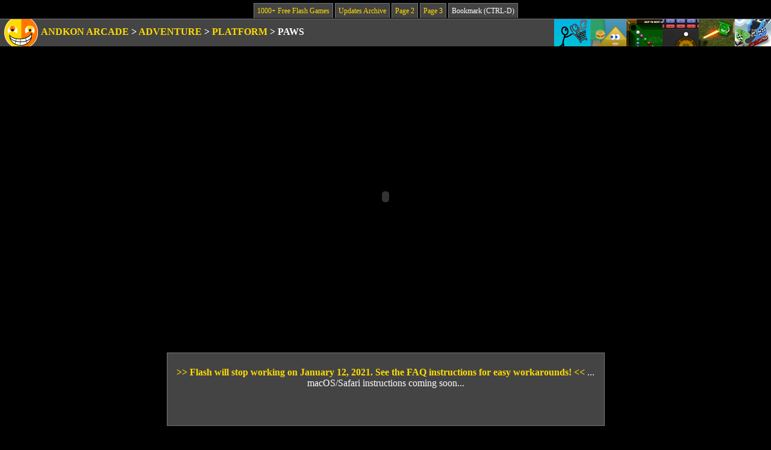

--- FILE ---
content_type: text/html; charset=utf-8
request_url: https://www.google.com/recaptcha/api2/aframe
body_size: 265
content:
<!DOCTYPE HTML><html><head><meta http-equiv="content-type" content="text/html; charset=UTF-8"></head><body><script nonce="0mbNxqrTJ8enpHvTu-apbQ">/** Anti-fraud and anti-abuse applications only. See google.com/recaptcha */ try{var clients={'sodar':'https://pagead2.googlesyndication.com/pagead/sodar?'};window.addEventListener("message",function(a){try{if(a.source===window.parent){var b=JSON.parse(a.data);var c=clients[b['id']];if(c){var d=document.createElement('img');d.src=c+b['params']+'&rc='+(localStorage.getItem("rc::a")?sessionStorage.getItem("rc::b"):"");window.document.body.appendChild(d);sessionStorage.setItem("rc::e",parseInt(sessionStorage.getItem("rc::e")||0)+1);localStorage.setItem("rc::h",'1762074746210');}}}catch(b){}});window.parent.postMessage("_grecaptcha_ready", "*");}catch(b){}</script></body></html>